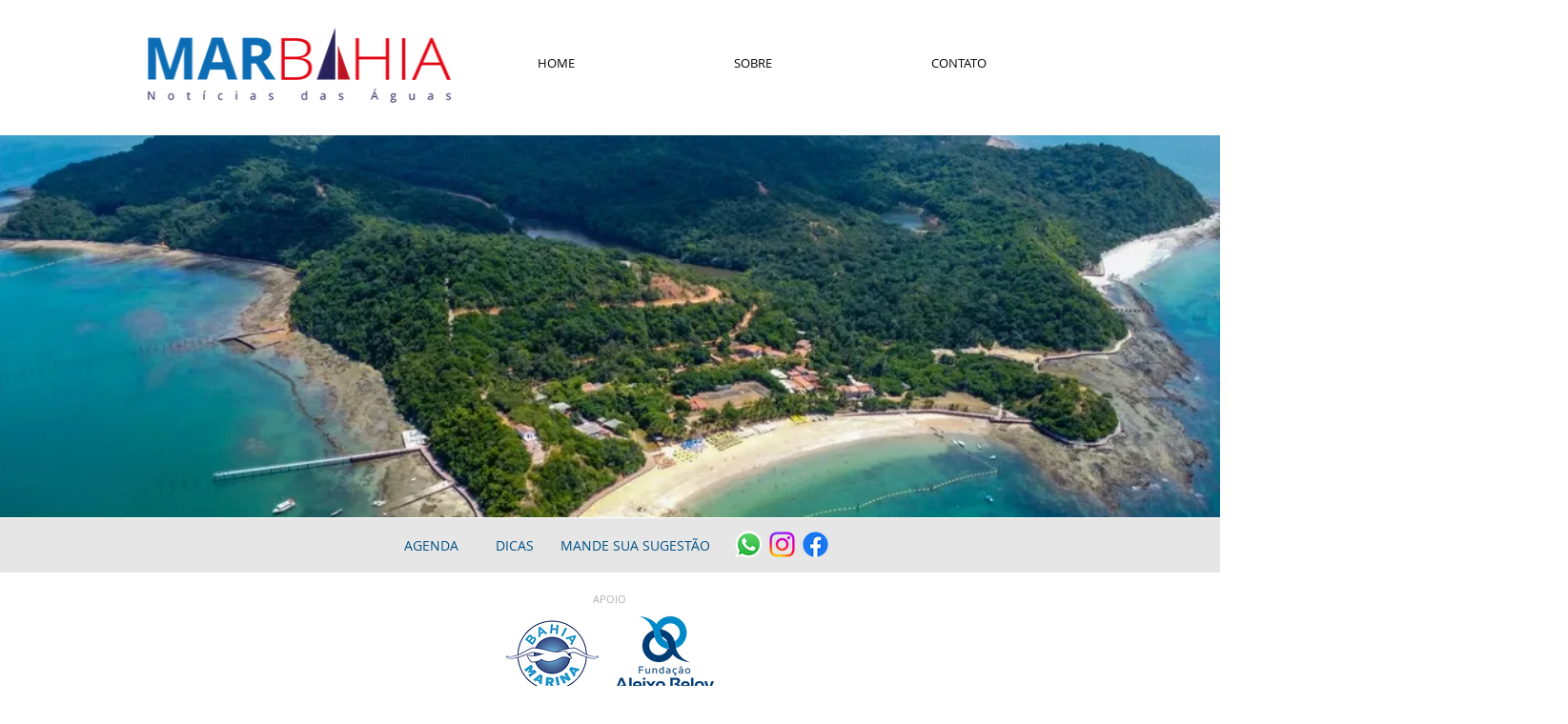

--- FILE ---
content_type: text/html; charset=utf-8
request_url: https://www.google.com/recaptcha/api2/aframe
body_size: 268
content:
<!DOCTYPE HTML><html><head><meta http-equiv="content-type" content="text/html; charset=UTF-8"></head><body><script nonce="d7CRyEMjEu-Khx1GWvuLKQ">/** Anti-fraud and anti-abuse applications only. See google.com/recaptcha */ try{var clients={'sodar':'https://pagead2.googlesyndication.com/pagead/sodar?'};window.addEventListener("message",function(a){try{if(a.source===window.parent){var b=JSON.parse(a.data);var c=clients[b['id']];if(c){var d=document.createElement('img');d.src=c+b['params']+'&rc='+(localStorage.getItem("rc::a")?sessionStorage.getItem("rc::b"):"");window.document.body.appendChild(d);sessionStorage.setItem("rc::e",parseInt(sessionStorage.getItem("rc::e")||0)+1);localStorage.setItem("rc::h",'1768897676178');}}}catch(b){}});window.parent.postMessage("_grecaptcha_ready", "*");}catch(b){}</script></body></html>